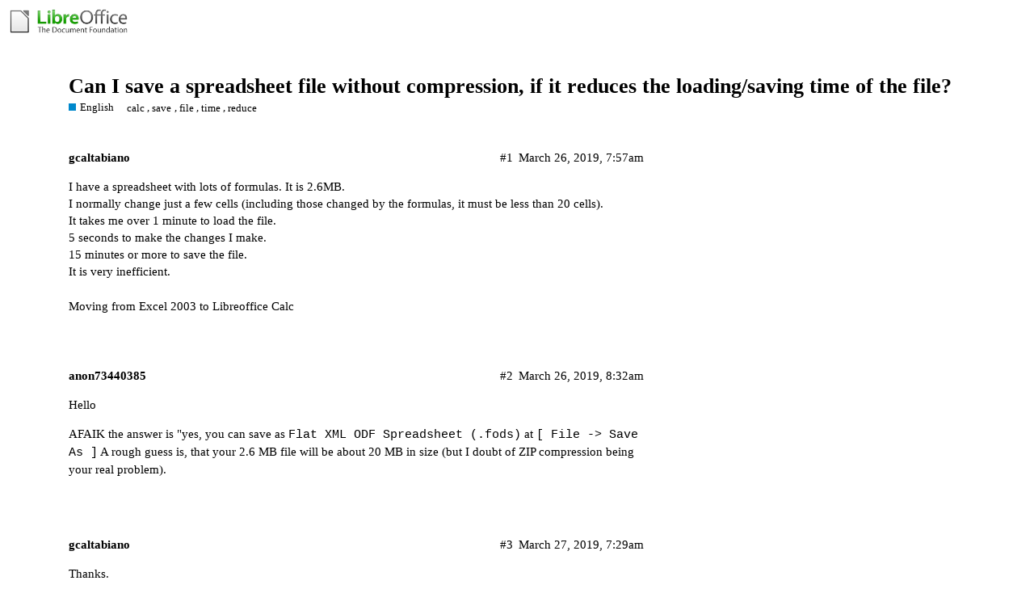

--- FILE ---
content_type: text/html; charset=utf-8
request_url: https://ask.libreoffice.org/t/can-i-save-a-spreadsheet-file-without-compression-if-it-reduces-the-loading-saving-time-of-the-file/40576
body_size: 4207
content:
<!DOCTYPE html>
<html lang="en">
  <head>
    <meta charset="utf-8">
    <title>Can I save a spreadsheet file without compression, if it reduces the loading/saving time of the file? - English - Ask LibreOffice</title>
    <meta name="description" content="I have a spreadsheet with lots of formulas. It is 2.6MB. 
I normally change just a few cells (including those changed by the formulas, it must be less than 20 cells). 
It takes me over 1 minute to load the file. 
5 secon&amp;hellip;">
    <meta name="generator" content="Discourse 2.8.14 - https://github.com/discourse/discourse version 2.8.14">
<link rel="icon" type="image/png" href="https://ask.libreoffice.org/uploads/asklibo/optimized/1X/18bce28c48847a92890104048c5a6b897dd4837c_2_32x32.ico">
<link rel="apple-touch-icon" type="image/png" href="https://ask.libreoffice.org/uploads/asklibo/optimized/3X/1/8/186b0f847089f0083e2a4b10e8ffbf762f5bc0e8_2_180x180.png">
<meta name="theme-color" content="#ffffff">
<meta name="viewport" content="width=device-width, initial-scale=1.0, minimum-scale=1.0, user-scalable=yes, viewport-fit=cover">
<link rel="canonical" href="https://ask.libreoffice.org/t/can-i-save-a-spreadsheet-file-without-compression-if-it-reduces-the-loading-saving-time-of-the-file/40576" />
<script type="application/ld+json">{"@context":"http://schema.org","@type":"WebSite","url":"https://ask.libreoffice.org","potentialAction":{"@type":"SearchAction","target":"https://ask.libreoffice.org/search?q={search_term_string}","query-input":"required name=search_term_string"}}</script>
<link rel="search" type="application/opensearchdescription+xml" href="https://ask.libreoffice.org/opensearch.xml" title="Ask LibreOffice Search">

      <link href="/stylesheets/desktop_d27751ec6caaa804b1e4b2689a2833daa4bb5e56.css?__ws=ask.libreoffice.org" media="all" rel="stylesheet" data-target="desktop"  />
      <link href="/stylesheets/desktop_theme_1_9cfee57c5db6db6929cb63f093be6b170e819328.css?__ws=ask.libreoffice.org" media="all" rel="stylesheet" data-target="desktop_theme" data-theme-id="1" data-theme-name="default"/>
    
<script src="/theme-javascripts/6bde80bd6ba145910a3745342e3bcd7661b64c16.js?__ws=ask.libreoffice.org"></script>
    
        <link rel="alternate" type="application/rss+xml" title="RSS feed of &#39;Can I save a spreadsheet file without compression, if it reduces the loading/saving time of the file?&#39;" href="https://ask.libreoffice.org/t/can-i-save-a-spreadsheet-file-without-compression-if-it-reduces-the-loading-saving-time-of-the-file/40576.rss" />
    <meta property="og:site_name" content="Ask LibreOffice" />
<meta property="og:type" content="website" />
<meta name="twitter:card" content="summary" />
<meta name="twitter:image" content="https://ask.libreoffice.org/uploads/asklibo/original/3X/0/b/0ba00780dee0c302905029ef3da90c89bed88b03.png" />
<meta property="og:image" content="https://ask.libreoffice.org/uploads/asklibo/original/3X/0/b/0ba00780dee0c302905029ef3da90c89bed88b03.png" />
<meta property="og:url" content="https://ask.libreoffice.org/t/can-i-save-a-spreadsheet-file-without-compression-if-it-reduces-the-loading-saving-time-of-the-file/40576" />
<meta name="twitter:url" content="https://ask.libreoffice.org/t/can-i-save-a-spreadsheet-file-without-compression-if-it-reduces-the-loading-saving-time-of-the-file/40576" />
<meta property="og:title" content="Can I save a spreadsheet file without compression, if it reduces the loading/saving time of the file?" />
<meta name="twitter:title" content="Can I save a spreadsheet file without compression, if it reduces the loading/saving time of the file?" />
<meta property="og:description" content="I have a spreadsheet with lots of formulas. It is 2.6MB.  I normally change just a few cells (including those changed by the formulas, it must be less than 20 cells).  It takes me over 1 minute to load the file.  5 seconds to make the changes I make.  15 minutes or more to save the file.  It is very inefficient." />
<meta name="twitter:description" content="I have a spreadsheet with lots of formulas. It is 2.6MB.  I normally change just a few cells (including those changed by the formulas, it must be less than 20 cells).  It takes me over 1 minute to load the file.  5 seconds to make the changes I make.  15 minutes or more to save the file.  It is very inefficient." />
<meta property="article:published_time" content="2019-03-26T07:57:09+00:00" />
<meta property="og:ignore_canonical" content="true" />


    <script type="application/ld+json">{"@context":"http://schema.org","@type":"QAPage","name":"Can I save a spreadsheet file without compression, if it reduces the loading/saving time of the file?","mainEntity":{"@type":"Question","name":"Can I save a spreadsheet file without compression, if it reduces the loading/saving time of the file?","text":"I have a spreadsheet with lots of formulas. It is 2.6MB.\n\nI normally change just a few cells (including those changed by the formulas, it must be less than 20 cells).\n\nIt takes me over 1 minute to load the file.\n\n5 seconds to make the changes I make.\n\n15 minutes or more to save the file.\n\nIt is very&hellip;","upvoteCount":0,"answerCount":1,"dateCreated":"2019-03-26T07:57:09.000Z","author":{"@type":"Person","name":""},"acceptedAnswer":{"@type":"Answer","text":"Hello\n\nAFAIK the answer is &quot;yes, you can save as Flat XML ODF Spreadsheet (.fods) at [ File -&gt; Save As ] A rough guess is, that your 2.6 MB file will be about 20 MB in size (but I doubt of ZIP compression being your real problem).","upvoteCount":0,"dateCreated":"2019-03-26T08:32:05.000Z","url":"https://ask.libreoffice.org/t/can-i-save-a-spreadsheet-file-without-compression-if-it-reduces-the-loading-saving-time-of-the-file/40576/2","author":{"@type":"Person","name":"anon73440385"}}}}</script>
  </head>
  <body class="crawler">
    
    <header>
      <a href="/">
          <img src="https://ask.libreoffice.org/uploads/asklibo/original/1X/1eec1ce28d4605f25e751aea59dbef2bc0782151.png" alt="Ask LibreOffice" id="site-logo" style="max-width: 150px;">
      </a>
    </header>
    <div id="main-outlet" class="wrap">
        <div id="topic-title">
    <h1>
      <a href="/t/can-i-save-a-spreadsheet-file-without-compression-if-it-reduces-the-loading-saving-time-of-the-file/40576">Can I save a spreadsheet file without compression, if it reduces the loading/saving time of the file?</a>
    </h1>

      <div class="topic-category" itemscope itemtype="http://schema.org/BreadcrumbList">
          <span itemprop="itemListElement" itemscope itemtype="http://schema.org/ListItem">
            <a href="https://ask.libreoffice.org/c/english/5" class="badge-wrapper bullet" itemprop="item">
              <span class='badge-category-bg' style='background-color: #0088CC'></span>
              <span class='badge-category clear-badge'>
                <span class='category-name' itemprop='name'>English</span>
              </span>
            </a>
            <meta itemprop="position" content="1" />
          </span>
      </div>

      <div class="topic-category">
        <div class='discourse-tags list-tags'>
            <a href='https://ask.libreoffice.org/tag/calc' class='discourse-tag' rel="tag">calc</a>, 
            <a href='https://ask.libreoffice.org/tag/save' class='discourse-tag' rel="tag">save</a>, 
            <a href='https://ask.libreoffice.org/tag/file' class='discourse-tag' rel="tag">file</a>, 
            <a href='https://ask.libreoffice.org/tag/time' class='discourse-tag' rel="tag">time</a>, 
            <a href='https://ask.libreoffice.org/tag/reduce' class='discourse-tag' rel="tag">reduce</a>
        </div>
      </div>
  </div>

  


      <div itemscope itemtype='http://schema.org/DiscussionForumPosting' class='topic-body crawler-post'>
        <div class='crawler-post-meta'>
          <div itemprop='publisher' itemscope itemtype="http://schema.org/Organization">
            <meta itemprop='name' content='The Document Foundation'>
              <div itemprop='logo' itemscope itemtype="http://schema.org/ImageObject">
                <meta itemprop='url' content='https://ask.libreoffice.org/uploads/asklibo/original/1X/1eec1ce28d4605f25e751aea59dbef2bc0782151.png'>
              </div>
          </div>
          <span class="creator" itemprop="author" itemscope itemtype="http://schema.org/Person">
            <a itemprop="url" href='https://ask.libreoffice.org/u/gcaltabiano'><span itemprop='name'>gcaltabiano</span></a>
            
          </span>

          <link itemprop="mainEntityOfPage" href="https://ask.libreoffice.org/t/can-i-save-a-spreadsheet-file-without-compression-if-it-reduces-the-loading-saving-time-of-the-file/40576">


          <span class="crawler-post-infos">
              <time itemprop='datePublished' datetime='2019-03-26T07:57:09Z' class='post-time'>
                March 26, 2019,  7:57am
              </time>
              <meta itemprop='dateModified' content='2019-03-26T07:57:09Z'>
          <span itemprop='position'>#1</span>
          </span>
        </div>
        <div class='post' itemprop='articleBody'>
          <p>I have a spreadsheet with lots of formulas. It is 2.6MB.<br>
I normally change just a few cells (including those changed by the formulas, it must be less than 20 cells).<br>
It takes me over 1 minute to load the file.<br>
5 seconds to make the changes I make.<br>
15 minutes or more to save the file.<br>
It is very inefficient.</p>
        </div>

        <meta itemprop='headline' content='Can I save a spreadsheet file without compression, if it reduces the loading/saving time of the file?'>
          <meta itemprop='keywords' content='calc, save, file, time, reduce'>

        <div itemprop="interactionStatistic" itemscope itemtype="http://schema.org/InteractionCounter">
           <meta itemprop="interactionType" content="http://schema.org/LikeAction"/>
           <meta itemprop="userInteractionCount" content="0" />
           <span class='post-likes'></span>
         </div>

         <div itemprop="interactionStatistic" itemscope itemtype="http://schema.org/InteractionCounter">
            <meta itemprop="interactionType" content="http://schema.org/CommentAction"/>
            <meta itemprop="userInteractionCount" content="0" />
          </div>

            <div class='crawler-linkback-list' itemscope itemtype='http://schema.org/ItemList'>
                  <div itemprop='itemListElement' itemscope itemtype='http://schema.org/ListItem'>
                    <a href="https://ask.libreoffice.org/t/moving-from-excel-2003-to-libreoffice-calc/40718/2" itemscope itemtype='http://schema.org/DiscussionForumPosting' itemprop='item'>
                      <meta itemprop='url' content='https://ask.libreoffice.org/t/moving-from-excel-2003-to-libreoffice-calc/40718/2'>
                      <span itemprop='name'>Moving from Excel 2003 to Libreoffice Calc</span>
                    </a>
                    <meta itemprop='position' content='1'>
                  </div>
            </div>
      </div>
      <div itemscope itemtype='http://schema.org/DiscussionForumPosting' class='topic-body crawler-post'>
        <div class='crawler-post-meta'>
          <div itemprop='publisher' itemscope itemtype="http://schema.org/Organization">
            <meta itemprop='name' content='The Document Foundation'>
              <div itemprop='logo' itemscope itemtype="http://schema.org/ImageObject">
                <meta itemprop='url' content='https://ask.libreoffice.org/uploads/asklibo/original/1X/1eec1ce28d4605f25e751aea59dbef2bc0782151.png'>
              </div>
          </div>
          <span class="creator" itemprop="author" itemscope itemtype="http://schema.org/Person">
            <a itemprop="url" href='https://ask.libreoffice.org/u/anon73440385'><span itemprop='name'>anon73440385</span></a>
            
          </span>

          <link itemprop="mainEntityOfPage" href="https://ask.libreoffice.org/t/can-i-save-a-spreadsheet-file-without-compression-if-it-reduces-the-loading-saving-time-of-the-file/40576">


          <span class="crawler-post-infos">
              <time itemprop='datePublished' datetime='2019-03-26T08:32:05Z' class='post-time'>
                March 26, 2019,  8:32am
              </time>
              <meta itemprop='dateModified' content='2019-03-26T08:32:05Z'>
          <span itemprop='position'>#2</span>
          </span>
        </div>
        <div class='post' itemprop='articleBody'>
          <p>Hello</p>
<p>AFAIK the answer is "yes, you can save as <code>Flat XML ODF Spreadsheet (.fods)</code> at <code>[ File -&gt; Save As ]</code> A rough guess is, that your 2.6 MB file will be about 20 MB in size (but I doubt of ZIP compression being your real problem).</p>
        </div>

        <meta itemprop='headline' content='Can I save a spreadsheet file without compression, if it reduces the loading/saving time of the file?'>

        <div itemprop="interactionStatistic" itemscope itemtype="http://schema.org/InteractionCounter">
           <meta itemprop="interactionType" content="http://schema.org/LikeAction"/>
           <meta itemprop="userInteractionCount" content="0" />
           <span class='post-likes'></span>
         </div>

         <div itemprop="interactionStatistic" itemscope itemtype="http://schema.org/InteractionCounter">
            <meta itemprop="interactionType" content="http://schema.org/CommentAction"/>
            <meta itemprop="userInteractionCount" content="3" />
          </div>

      </div>
      <div itemscope itemtype='http://schema.org/DiscussionForumPosting' class='topic-body crawler-post'>
        <div class='crawler-post-meta'>
          <div itemprop='publisher' itemscope itemtype="http://schema.org/Organization">
            <meta itemprop='name' content='The Document Foundation'>
              <div itemprop='logo' itemscope itemtype="http://schema.org/ImageObject">
                <meta itemprop='url' content='https://ask.libreoffice.org/uploads/asklibo/original/1X/1eec1ce28d4605f25e751aea59dbef2bc0782151.png'>
              </div>
          </div>
          <span class="creator" itemprop="author" itemscope itemtype="http://schema.org/Person">
            <a itemprop="url" href='https://ask.libreoffice.org/u/gcaltabiano'><span itemprop='name'>gcaltabiano</span></a>
            
          </span>

          <link itemprop="mainEntityOfPage" href="https://ask.libreoffice.org/t/can-i-save-a-spreadsheet-file-without-compression-if-it-reduces-the-loading-saving-time-of-the-file/40576">


          <span class="crawler-post-infos">
              <time itemprop='datePublished' datetime='2019-03-27T07:29:24Z' class='post-time'>
                March 27, 2019,  7:29am
              </time>
              <meta itemprop='dateModified' content='2019-03-27T07:29:24Z'>
          <span itemprop='position'>#3</span>
          </span>
        </div>
        <div class='post' itemprop='articleBody'>
          <p>Thanks.<br>
The Flat XML ODF Spreadsheet is much quicker and only takes less than a minute to save.<br>
The file size is about 45MB, but I don’t care. I prefer to save time.</p>
        </div>

        <meta itemprop='headline' content='Can I save a spreadsheet file without compression, if it reduces the loading/saving time of the file?'>

        <div itemprop="interactionStatistic" itemscope itemtype="http://schema.org/InteractionCounter">
           <meta itemprop="interactionType" content="http://schema.org/LikeAction"/>
           <meta itemprop="userInteractionCount" content="0" />
           <span class='post-likes'></span>
         </div>

         <div itemprop="interactionStatistic" itemscope itemtype="http://schema.org/InteractionCounter">
            <meta itemprop="interactionType" content="http://schema.org/CommentAction"/>
            <meta itemprop="userInteractionCount" content="0" />
          </div>

      </div>
      <div itemscope itemtype='http://schema.org/DiscussionForumPosting' class='topic-body crawler-post'>
        <div class='crawler-post-meta'>
          <div itemprop='publisher' itemscope itemtype="http://schema.org/Organization">
            <meta itemprop='name' content='The Document Foundation'>
              <div itemprop='logo' itemscope itemtype="http://schema.org/ImageObject">
                <meta itemprop='url' content='https://ask.libreoffice.org/uploads/asklibo/original/1X/1eec1ce28d4605f25e751aea59dbef2bc0782151.png'>
              </div>
          </div>
          <span class="creator" itemprop="author" itemscope itemtype="http://schema.org/Person">
            <a itemprop="url" href='https://ask.libreoffice.org/u/anon73440385'><span itemprop='name'>anon73440385</span></a>
            
          </span>

          <link itemprop="mainEntityOfPage" href="https://ask.libreoffice.org/t/can-i-save-a-spreadsheet-file-without-compression-if-it-reduces-the-loading-saving-time-of-the-file/40576">


          <span class="crawler-post-infos">
              <time itemprop='datePublished' datetime='2019-03-27T07:55:56Z' class='post-time'>
                March 27, 2019,  7:55am
              </time>
              <meta itemprop='dateModified' content='2019-03-27T07:55:56Z'>
          <span itemprop='position'>#4</span>
          </span>
        </div>
        <div class='post' itemprop='articleBody'>
          <p>Thanks for the comment and the info therein. I’m very surprised by the compression rate of your file.</p>
        </div>

        <meta itemprop='headline' content='Can I save a spreadsheet file without compression, if it reduces the loading/saving time of the file?'>

        <div itemprop="interactionStatistic" itemscope itemtype="http://schema.org/InteractionCounter">
           <meta itemprop="interactionType" content="http://schema.org/LikeAction"/>
           <meta itemprop="userInteractionCount" content="0" />
           <span class='post-likes'></span>
         </div>

         <div itemprop="interactionStatistic" itemscope itemtype="http://schema.org/InteractionCounter">
            <meta itemprop="interactionType" content="http://schema.org/CommentAction"/>
            <meta itemprop="userInteractionCount" content="0" />
          </div>

      </div>
      <div itemscope itemtype='http://schema.org/DiscussionForumPosting' class='topic-body crawler-post'>
        <div class='crawler-post-meta'>
          <div itemprop='publisher' itemscope itemtype="http://schema.org/Organization">
            <meta itemprop='name' content='The Document Foundation'>
              <div itemprop='logo' itemscope itemtype="http://schema.org/ImageObject">
                <meta itemprop='url' content='https://ask.libreoffice.org/uploads/asklibo/original/1X/1eec1ce28d4605f25e751aea59dbef2bc0782151.png'>
              </div>
          </div>
          <span class="creator" itemprop="author" itemscope itemtype="http://schema.org/Person">
            <a itemprop="url" href='https://ask.libreoffice.org/u/newbie-02'><span itemprop='name'>newbie-02</span></a>
            
          </span>

          <link itemprop="mainEntityOfPage" href="https://ask.libreoffice.org/t/can-i-save-a-spreadsheet-file-without-compression-if-it-reduces-the-loading-saving-time-of-the-file/40576">


          <span class="crawler-post-infos">
              <time itemprop='datePublished' datetime='2019-05-31T00:29:38Z' class='post-time'>
                May 31, 2019, 12:29am
              </time>
              <meta itemprop='dateModified' content='2019-05-31T00:29:38Z'>
          <span itemprop='position'>#5</span>
          </span>
        </div>
        <div class='post' itemprop='articleBody'>
          <p>pls. check if your document contains plenty of comments (annotations). you can use Navigator - F5 - and unfold ‘comments’ there. if it’s many (up from 1000 i’d expect ‘impact’) gather information about slowness regarding comments and ways to avoid.</p>
        </div>

        <meta itemprop='headline' content='Can I save a spreadsheet file without compression, if it reduces the loading/saving time of the file?'>

        <div itemprop="interactionStatistic" itemscope itemtype="http://schema.org/InteractionCounter">
           <meta itemprop="interactionType" content="http://schema.org/LikeAction"/>
           <meta itemprop="userInteractionCount" content="0" />
           <span class='post-likes'></span>
         </div>

         <div itemprop="interactionStatistic" itemscope itemtype="http://schema.org/InteractionCounter">
            <meta itemprop="interactionType" content="http://schema.org/CommentAction"/>
            <meta itemprop="userInteractionCount" content="0" />
          </div>

      </div>
      <div itemscope itemtype='http://schema.org/DiscussionForumPosting' class='topic-body crawler-post'>
        <div class='crawler-post-meta'>
          <div itemprop='publisher' itemscope itemtype="http://schema.org/Organization">
            <meta itemprop='name' content='The Document Foundation'>
              <div itemprop='logo' itemscope itemtype="http://schema.org/ImageObject">
                <meta itemprop='url' content='https://ask.libreoffice.org/uploads/asklibo/original/1X/1eec1ce28d4605f25e751aea59dbef2bc0782151.png'>
              </div>
          </div>
          <span class="creator" itemprop="author" itemscope itemtype="http://schema.org/Person">
            <a itemprop="url" href='https://ask.libreoffice.org/u/kiloran'><span itemprop='name'>kiloran</span></a>
            
          </span>

          <link itemprop="mainEntityOfPage" href="https://ask.libreoffice.org/t/can-i-save-a-spreadsheet-file-without-compression-if-it-reduces-the-loading-saving-time-of-the-file/40576">


          <span class="crawler-post-infos">
              <time itemprop='datePublished' datetime='2019-03-26T09:12:40Z' class='post-time'>
                March 26, 2019,  9:12am
              </time>
              <meta itemprop='dateModified' content='2019-03-26T09:12:40Z'>
          <span itemprop='position'>#6</span>
          </span>
        </div>
        <div class='post' itemprop='articleBody'>
          <p>15 minutes to save seems way too long. I have spreadsheets with lots of formulas and opening/saving is just a matter of seconds. I guess it depends on what you mean by a lot, and the complexity of the formulas. What happens if you switch off Autocalculate?<br>
Does your spreadsheet have links to other documents? That would certainly slow things down</p>
        </div>

        <meta itemprop='headline' content='Can I save a spreadsheet file without compression, if it reduces the loading/saving time of the file?'>

        <div itemprop="interactionStatistic" itemscope itemtype="http://schema.org/InteractionCounter">
           <meta itemprop="interactionType" content="http://schema.org/LikeAction"/>
           <meta itemprop="userInteractionCount" content="0" />
           <span class='post-likes'></span>
         </div>

         <div itemprop="interactionStatistic" itemscope itemtype="http://schema.org/InteractionCounter">
            <meta itemprop="interactionType" content="http://schema.org/CommentAction"/>
            <meta itemprop="userInteractionCount" content="1" />
          </div>

      </div>
      <div itemscope itemtype='http://schema.org/DiscussionForumPosting' class='topic-body crawler-post'>
        <div class='crawler-post-meta'>
          <div itemprop='publisher' itemscope itemtype="http://schema.org/Organization">
            <meta itemprop='name' content='The Document Foundation'>
              <div itemprop='logo' itemscope itemtype="http://schema.org/ImageObject">
                <meta itemprop='url' content='https://ask.libreoffice.org/uploads/asklibo/original/1X/1eec1ce28d4605f25e751aea59dbef2bc0782151.png'>
              </div>
          </div>
          <span class="creator" itemprop="author" itemscope itemtype="http://schema.org/Person">
            <a itemprop="url" href='https://ask.libreoffice.org/u/newbie-02'><span itemprop='name'>newbie-02</span></a>
            
          </span>

          <link itemprop="mainEntityOfPage" href="https://ask.libreoffice.org/t/can-i-save-a-spreadsheet-file-without-compression-if-it-reduces-the-loading-saving-time-of-the-file/40576">


          <span class="crawler-post-infos">
              <time itemprop='datePublished' datetime='2019-05-31T00:28:55Z' class='post-time'>
                May 31, 2019, 12:28am
              </time>
              <meta itemprop='dateModified' content='2019-05-31T00:28:55Z'>
          <span itemprop='position'>#7</span>
          </span>
        </div>
        <div class='post' itemprop='articleBody'>
          <p>replaced …</p>
        </div>

        <meta itemprop='headline' content='Can I save a spreadsheet file without compression, if it reduces the loading/saving time of the file?'>

        <div itemprop="interactionStatistic" itemscope itemtype="http://schema.org/InteractionCounter">
           <meta itemprop="interactionType" content="http://schema.org/LikeAction"/>
           <meta itemprop="userInteractionCount" content="0" />
           <span class='post-likes'></span>
         </div>

         <div itemprop="interactionStatistic" itemscope itemtype="http://schema.org/InteractionCounter">
            <meta itemprop="interactionType" content="http://schema.org/CommentAction"/>
            <meta itemprop="userInteractionCount" content="0" />
          </div>

      </div>






    </div>
    <footer class="container wrap">
      <nav class='crawler-nav'>
        <ul>
        <li itemscope itemtype='http://schema.org/SiteNavigationElement'>
          <span itemprop='name'>
            <a href='/' itemprop="url">Home </a>
          </span>
        </li>
        <li itemscope itemtype='http://schema.org/SiteNavigationElement'>
          <span itemprop='name'>
            <a href='/categories' itemprop="url">Categories </a>
          </span>
        </li>
        <li itemscope itemtype='http://schema.org/SiteNavigationElement'>
          <span itemprop='name'>
            <a href='/guidelines' itemprop="url">FAQ/Guidelines </a>
          </span>
        </li>
        <li itemscope itemtype='http://schema.org/SiteNavigationElement'>
          <span itemprop='name'>
            <a href='/tos' itemprop="url">Terms of Service </a>
          </span>
        </li>
        <li itemscope itemtype='http://schema.org/SiteNavigationElement'>
          <span itemprop='name'>
            <a href='/privacy' itemprop="url">Privacy Policy </a>
          </span>
        </li>
        </ul>
      </nav>
      <p class='powered-by-link'>Powered by <a href="https://www.discourse.org">Discourse</a>, best viewed with JavaScript enabled</p>
    </footer>
    <div class="tdf-footer-legal">
  <hr>
  <p>
    <a href="https://www.libreoffice.org/imprint" target="_blank">Impressum (Legal Info)</a> |
    <a href="https://www.libreoffice.org/privacy" target="_blank">Datenschutzerklärung (Privacy Policy)</a>
     
    Content on this site is licensed under a <a href="https://creativecommons.org/licenses/by-sa/3.0/legalcode">Creative Commons Attribution Share Alike 3.0</a> license.
    </p>
</div>
    
  </body>
  
</html>
